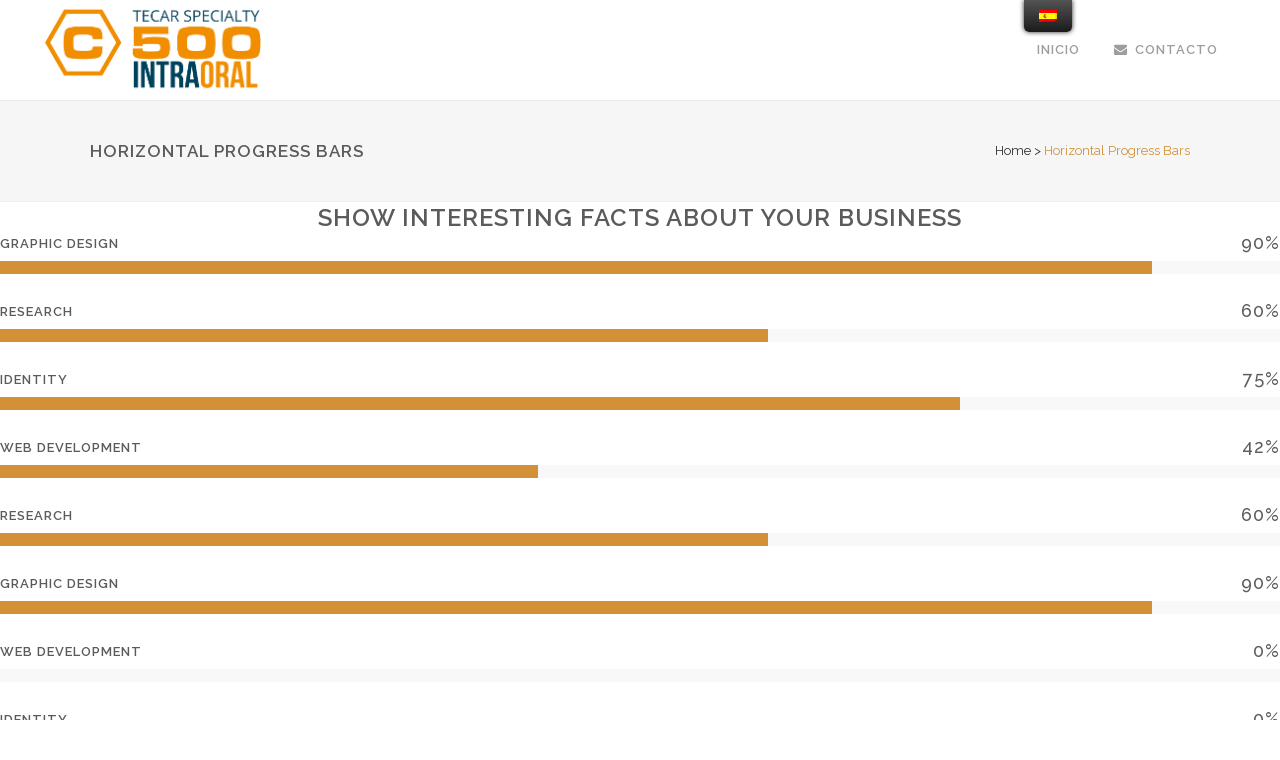

--- FILE ---
content_type: text/html; charset=UTF-8
request_url: http://dentaltecartherapy.com/horizontal-progress-bars
body_size: 7382
content:
	<!DOCTYPE html>
<html lang="es-ES">
<head>
	<meta charset="UTF-8" />
	
	<title>DENTAL TECARTERAPHY |   Horizontal Progress Bars</title>

	
			
						<meta name="viewport" content="width=device-width,initial-scale=1,user-scalable=no">
		
	<link rel="profile" href="http://gmpg.org/xfn/11" />
	<link rel="pingback" href="http://dentaltecartherapy.com/xmlrpc.php" />
	<link rel="shortcut icon" type="image/x-icon" href="http://dentaltecartherapy.com/wp-content/uploads/2016/11/fav-c500.jpg">
	<link rel="apple-touch-icon" href="http://dentaltecartherapy.com/wp-content/uploads/2016/11/fav-c500.jpg"/>
	<link href='//fonts.googleapis.com/css?family=Raleway:100,200,300,400,500,600,700,800,900,300italic,400italic' rel='stylesheet' type='text/css'>
<meta name='robots' content='max-image-preview:large' />
<link rel='dns-prefetch' href='//maps.googleapis.com' />
<link rel='dns-prefetch' href='//www.google.com' />
<link rel='dns-prefetch' href='//fonts.googleapis.com' />
<link rel='dns-prefetch' href='//s.w.org' />
<link rel="alternate" type="application/rss+xml" title="DENTAL TECARTERAPHY &raquo; Feed" href="http://dentaltecartherapy.com/feed" />
<link rel="alternate" type="application/rss+xml" title="DENTAL TECARTERAPHY &raquo; Feed de los comentarios" href="http://dentaltecartherapy.com/comments/feed" />
<link rel="alternate" type="application/rss+xml" title="DENTAL TECARTERAPHY &raquo; Comentario Horizontal Progress Bars del feed" href="http://dentaltecartherapy.com/horizontal-progress-bars/feed" />
		<script type="text/javascript">
			window._wpemojiSettings = {"baseUrl":"https:\/\/s.w.org\/images\/core\/emoji\/13.0.1\/72x72\/","ext":".png","svgUrl":"https:\/\/s.w.org\/images\/core\/emoji\/13.0.1\/svg\/","svgExt":".svg","source":{"concatemoji":"http:\/\/dentaltecartherapy.com\/wp-includes\/js\/wp-emoji-release.min.js?ver=5.7.14"}};
			!function(e,a,t){var n,r,o,i=a.createElement("canvas"),p=i.getContext&&i.getContext("2d");function s(e,t){var a=String.fromCharCode;p.clearRect(0,0,i.width,i.height),p.fillText(a.apply(this,e),0,0);e=i.toDataURL();return p.clearRect(0,0,i.width,i.height),p.fillText(a.apply(this,t),0,0),e===i.toDataURL()}function c(e){var t=a.createElement("script");t.src=e,t.defer=t.type="text/javascript",a.getElementsByTagName("head")[0].appendChild(t)}for(o=Array("flag","emoji"),t.supports={everything:!0,everythingExceptFlag:!0},r=0;r<o.length;r++)t.supports[o[r]]=function(e){if(!p||!p.fillText)return!1;switch(p.textBaseline="top",p.font="600 32px Arial",e){case"flag":return s([127987,65039,8205,9895,65039],[127987,65039,8203,9895,65039])?!1:!s([55356,56826,55356,56819],[55356,56826,8203,55356,56819])&&!s([55356,57332,56128,56423,56128,56418,56128,56421,56128,56430,56128,56423,56128,56447],[55356,57332,8203,56128,56423,8203,56128,56418,8203,56128,56421,8203,56128,56430,8203,56128,56423,8203,56128,56447]);case"emoji":return!s([55357,56424,8205,55356,57212],[55357,56424,8203,55356,57212])}return!1}(o[r]),t.supports.everything=t.supports.everything&&t.supports[o[r]],"flag"!==o[r]&&(t.supports.everythingExceptFlag=t.supports.everythingExceptFlag&&t.supports[o[r]]);t.supports.everythingExceptFlag=t.supports.everythingExceptFlag&&!t.supports.flag,t.DOMReady=!1,t.readyCallback=function(){t.DOMReady=!0},t.supports.everything||(n=function(){t.readyCallback()},a.addEventListener?(a.addEventListener("DOMContentLoaded",n,!1),e.addEventListener("load",n,!1)):(e.attachEvent("onload",n),a.attachEvent("onreadystatechange",function(){"complete"===a.readyState&&t.readyCallback()})),(n=t.source||{}).concatemoji?c(n.concatemoji):n.wpemoji&&n.twemoji&&(c(n.twemoji),c(n.wpemoji)))}(window,document,window._wpemojiSettings);
		</script>
		<style type="text/css">
img.wp-smiley,
img.emoji {
	display: inline !important;
	border: none !important;
	box-shadow: none !important;
	height: 1em !important;
	width: 1em !important;
	margin: 0 .07em !important;
	vertical-align: -0.1em !important;
	background: none !important;
	padding: 0 !important;
}
</style>
	<link rel='stylesheet' id='wp-block-library-css'  href='http://dentaltecartherapy.com/wp-includes/css/dist/block-library/style.min.css?ver=5.7.14' type='text/css' media='all' />
<link rel='stylesheet' id='layerslider-css'  href='http://dentaltecartherapy.com/wp-content/plugins/LayerSlider/static/css/layerslider.css?ver=5.4.0' type='text/css' media='all' />
<link rel='stylesheet' id='ls-google-fonts-css'  href='http://fonts.googleapis.com/css?family=Lato:100,300,regular,700,900%7COpen+Sans:300%7CIndie+Flower:regular%7COswald:300,regular,700&#038;subset=latin%2Clatin-ext' type='text/css' media='all' />
<link rel='stylesheet' id='contact-form-7-css'  href='http://dentaltecartherapy.com/wp-content/plugins/contact-form-7/includes/css/styles.css?ver=5.5.6' type='text/css' media='all' />
<style id='contact-form-7-inline-css' type='text/css'>
.wpcf7 .wpcf7-recaptcha iframe {margin-bottom: 0;}.wpcf7 .wpcf7-recaptcha[data-align="center"] > div {margin: 0 auto;}.wpcf7 .wpcf7-recaptcha[data-align="right"] > div {margin: 0 0 0 auto;}
</style>
<link rel='stylesheet' id='trp-floater-language-switcher-style-css'  href='http://dentaltecartherapy.com/wp-content/plugins/translatepress-multilingual/assets/css/trp-floater-language-switcher.css?ver=1.9.8' type='text/css' media='all' />
<link rel='stylesheet' id='trp-language-switcher-style-css'  href='http://dentaltecartherapy.com/wp-content/plugins/translatepress-multilingual/assets/css/trp-language-switcher.css?ver=1.9.8' type='text/css' media='all' />
<link rel='stylesheet' id='default_style-css'  href='http://dentaltecartherapy.com/wp-content/themes/bridge/style.css?ver=5.7.14' type='text/css' media='all' />
<link rel='stylesheet' id='qode-font-awesome-css'  href='http://dentaltecartherapy.com/wp-content/themes/bridge/css/font-awesome/css/font-awesome.min.css?ver=5.7.14' type='text/css' media='all' />
<link rel='stylesheet' id='qode-elegant-icons-css'  href='http://dentaltecartherapy.com/wp-content/themes/bridge/css/elegant-icons/style.min.css?ver=5.7.14' type='text/css' media='all' />
<link rel='stylesheet' id='stylesheet-css'  href='http://dentaltecartherapy.com/wp-content/themes/bridge/css/stylesheet.min.css?ver=5.7.14' type='text/css' media='all' />
<link rel='stylesheet' id='mac_stylesheet-css'  href='http://dentaltecartherapy.com/wp-content/themes/bridge/css/mac_stylesheet.css?ver=5.7.14' type='text/css' media='all' />
<link rel='stylesheet' id='webkit-css'  href='http://dentaltecartherapy.com/wp-content/themes/bridge/css/webkit_stylesheet.css?ver=5.7.14' type='text/css' media='all' />
<link rel='stylesheet' id='style_dynamic-css'  href='http://dentaltecartherapy.com/wp-content/themes/bridge/css/style_dynamic.css?ver=1623750512' type='text/css' media='all' />
<link rel='stylesheet' id='responsive-css'  href='http://dentaltecartherapy.com/wp-content/themes/bridge/css/responsive.min.css?ver=5.7.14' type='text/css' media='all' />
<link rel='stylesheet' id='style_dynamic_responsive-css'  href='http://dentaltecartherapy.com/wp-content/themes/bridge/css/style_dynamic_responsive.css?ver=1623750512' type='text/css' media='all' />
<link rel='stylesheet' id='custom_css-css'  href='http://dentaltecartherapy.com/wp-content/themes/bridge/css/custom_css.css?ver=1623750512' type='text/css' media='all' />
<script type='text/javascript' src='http://dentaltecartherapy.com/wp-content/plugins/LayerSlider/static/js/greensock.js?ver=1.11.8' id='greensock-js'></script>
<script type='text/javascript' src='http://dentaltecartherapy.com/wp-includes/js/jquery/jquery.min.js?ver=3.5.1' id='jquery-core-js'></script>
<script type='text/javascript' src='http://dentaltecartherapy.com/wp-includes/js/jquery/jquery-migrate.min.js?ver=3.3.2' id='jquery-migrate-js'></script>
<script type='text/javascript' src='http://dentaltecartherapy.com/wp-content/plugins/LayerSlider/static/js/layerslider.kreaturamedia.jquery.js?ver=5.4.0' id='layerslider-js'></script>
<script type='text/javascript' src='http://dentaltecartherapy.com/wp-content/plugins/LayerSlider/static/js/layerslider.transitions.js?ver=5.4.0' id='layerslider-transitions-js'></script>
<link rel="https://api.w.org/" href="http://dentaltecartherapy.com/wp-json/" /><link rel="alternate" type="application/json" href="http://dentaltecartherapy.com/wp-json/wp/v2/pages/13436" /><link rel="EditURI" type="application/rsd+xml" title="RSD" href="http://dentaltecartherapy.com/xmlrpc.php?rsd" />
<link rel="wlwmanifest" type="application/wlwmanifest+xml" href="http://dentaltecartherapy.com/wp-includes/wlwmanifest.xml" /> 
<meta name="generator" content="WordPress 5.7.14" />
<link rel="canonical" href="http://dentaltecartherapy.com/horizontal-progress-bars" />
<link rel='shortlink' href='http://dentaltecartherapy.com/?p=13436' />
<link rel="alternate" type="application/json+oembed" href="http://dentaltecartherapy.com/wp-json/oembed/1.0/embed?url=http%3A%2F%2Fdentaltecartherapy.com%2Fhorizontal-progress-bars" />
<link rel="alternate" type="text/xml+oembed" href="http://dentaltecartherapy.com/wp-json/oembed/1.0/embed?url=http%3A%2F%2Fdentaltecartherapy.com%2Fhorizontal-progress-bars&#038;format=xml" />
<link rel="alternate" hreflang="es-ES" href="http://dentaltecartherapy.com/horizontal-progress-bars"/>
<link rel="alternate" hreflang="es" href="http://dentaltecartherapy.com/horizontal-progress-bars"/>
<link rel="alternate" hreflang="en-GB" href="http://dentaltecartherapy.com/en/horizontal-progress-bars/"/>
<link rel="alternate" hreflang="en" href="http://dentaltecartherapy.com/en/horizontal-progress-bars/"/>
<link rel="icon" href="http://dentaltecartherapy.com/wp-content/uploads/2016/11/cropped-fav-c500-32x32.jpg" sizes="32x32" />
<link rel="icon" href="http://dentaltecartherapy.com/wp-content/uploads/2016/11/cropped-fav-c500-192x192.jpg" sizes="192x192" />
<link rel="apple-touch-icon" href="http://dentaltecartherapy.com/wp-content/uploads/2016/11/cropped-fav-c500-180x180.jpg" />
<meta name="msapplication-TileImage" content="http://dentaltecartherapy.com/wp-content/uploads/2016/11/cropped-fav-c500-270x270.jpg" />
</head>

<body class="page-template page-template-full_width page-template-full_width-php page page-id-13436 translatepress-es_ES  qode-theme-ver-7.5 elementor-default elementor-kit-16278">

				<div class="ajax_loader"><div class="ajax_loader_1"><div class="pulse"></div></div></div>
					<div class="wrapper">
	<div class="wrapper_inner">
	<!-- Google Analytics start -->
		<!-- Google Analytics end -->

	


<header class="has_woocommerce_dropdown  scroll_header_top_area  fixed scrolled_not_transparent with_border page_header">
    <div class="header_inner clearfix">

		<div class="header_top_bottom_holder">
		<div class="header_bottom clearfix" style='' >
		                    					<div class="header_inner_left">
                        													<div class="mobile_menu_button">
                                <span>
                                    <i class="qode_icon_font_awesome fa fa-bars " ></i>                                </span>
                            </div>
												<div class="logo_wrapper">
                            							<div class="q_logo">
								<a href="http://dentaltecartherapy.com/">
									<img class="normal" src="http://dentaltecartherapy.com/wp-content/uploads/2019/11/logo-intraoral-1.png" alt="Logo"/>
									<img class="light" src="http://dentaltecartherapy.com/wp-content/uploads/2019/11/logo-intraoral-1.png" alt="Logo"/>
									<img class="dark" src="http://dentaltecartherapy.com/wp-content/uploads/2019/11/logo-intraoral-1.png" alt="Logo"/>
									<img class="sticky" src="http://dentaltecartherapy.com/wp-content/uploads/2019/11/logo-intraoral-1.png" alt="Logo"/>
									<img class="mobile" src="http://dentaltecartherapy.com/wp-content/uploads/2019/11/logo-intraoral-1.png" alt="Logo"/>
																	</a>
							</div>
                            						</div>
                                                					</div>
                    					                                                							<div class="header_inner_right">
                                <div class="side_menu_button_wrapper right">
																		                                    <div class="side_menu_button">
									
										                                                                                                                    </div>
                                </div>
							</div>
												
												
						<nav class="main_menu drop_down right">
						<ul id="menu-top_menu" class=""><li id="nav-menu-item-16723" class="menu-item menu-item-type-post_type menu-item-object-page menu-item-home  narrow"><a href="http://dentaltecartherapy.com/" class=""><i class="menu_icon blank fa"></i><span>Inicio</span><span class="plus"></span></a></li>
<li id="nav-menu-item-15808" class="menu-item menu-item-type-post_type menu-item-object-page  narrow"><a href="http://dentaltecartherapy.com/contacto" class=""><i class="menu_icon fa-envelope fa"></i><span>Contacto</span><span class="plus"></span></a></li>
</ul>						</nav>
						                        										<nav class="mobile_menu">
                        <ul id="menu-top_menu-1" class=""><li id="mobile-menu-item-16723" class="menu-item menu-item-type-post_type menu-item-object-page menu-item-home "><a href="http://dentaltecartherapy.com/" class=""><span>Inicio</span></a><span class="mobile_arrow"><i class="fa fa-angle-right"></i><i class="fa fa-angle-down"></i></span></li>
<li id="mobile-menu-item-15808" class="menu-item menu-item-type-post_type menu-item-object-page "><a href="http://dentaltecartherapy.com/contacto" class=""><span>Contacto</span></a><span class="mobile_arrow"><i class="fa fa-angle-right"></i><i class="fa fa-angle-down"></i></span></li>
</ul>					</nav>
				</div>
	</div>
	</div>

</header>
		

    		<a id='back_to_top' href='#'>
			<span class="fa-stack">
				<i class="fa fa-arrow-up" style=""></i>
			</span>
		</a>
	    	
    
		
	
    
<div class="content ">
						<div class="content_inner  ">
									<div class="title_outer animate_title_area"    data-height="201"style="opacity:0;height:101px;">
		<div class="title title_size_small  position_left " style="height:201px;background-color:#F6F6F6;">
			<div class="image not_responsive"></div>
										<div class="title_holder"  style="padding-top:101px;height:100px;">
					<div class="container">
						<div class="container_inner clearfix">
								<div class="title_subtitle_holder" >
                                                                									<h1><span>Horizontal Progress Bars</span></h1>
																	
																												<div class="breadcrumb" > <div class="breadcrumbs"><div class="breadcrumbs_inner"><a href="http://dentaltecartherapy.com">Home</a><span class="delimiter">&nbsp;>&nbsp;</span><span class="current">Horizontal Progress Bars</span></div></div></div>
																	                                                            </div>
						</div>
					</div>
				</div>
								</div>
			</div>
			<div class="full_width">
	<div class="full_width_inner" >
										<p></p>
<h2 style="text-align: center;">SHOW INTERESTING FACTS ABOUT YOUR BUSINESS</h2>
<p><div class='q_progress_bar'><h6 class='progress_title_holder clearfix' style=''><span class='progress_title'><span>Graphic Design</span></span><span class='progress_number' style=''><span>0</span>%</span></h6><div class='progress_content_outer' style=''><div data-percentage='90' class='progress_content' style=''></div></div></div><div class='q_progress_bar'><h6 class='progress_title_holder clearfix' style=''><span class='progress_title'><span>Research</span></span><span class='progress_number' style=''><span>0</span>%</span></h6><div class='progress_content_outer' style=''><div data-percentage='60' class='progress_content' style=''></div></div></div><div class='q_progress_bar'><h6 class='progress_title_holder clearfix' style=''><span class='progress_title'><span>Identity</span></span><span class='progress_number' style=''><span>0</span>%</span></h6><div class='progress_content_outer' style=''><div data-percentage='75' class='progress_content' style=''></div></div></div><div class='q_progress_bar'><h6 class='progress_title_holder clearfix' style=''><span class='progress_title'><span>Web Development</span></span><span class='progress_number' style=''><span>0</span>%</span></h6><div class='progress_content_outer' style=''><div data-percentage='42' class='progress_content' style=''></div></div></div><div class='q_progress_bar'><h6 class='progress_title_holder clearfix' style=''><span class='progress_title'><span>Research</span></span><span class='progress_number' style=''><span>0</span>%</span></h6><div class='progress_content_outer' style=''><div data-percentage='60' class='progress_content' style=''></div></div></div><div class='q_progress_bar'><h6 class='progress_title_holder clearfix' style=''><span class='progress_title'><span>Graphic Design</span></span><span class='progress_number' style=''><span>0</span>%</span></h6><div class='progress_content_outer' style=''><div data-percentage='90' class='progress_content' style=''></div></div></div><div class='q_progress_bar'><h6 class='progress_title_holder clearfix' style=''><span class='progress_title'><span>Web Development</span></span><span class='progress_number' style=''><span>0</span>%</span></h6><div class='progress_content_outer' style=''><div data-percentage='42' class='progress_content' style=''></div></div></div><div class='q_progress_bar'><h6 class='progress_title_holder clearfix' style=''><span class='progress_title'><span>Identity</span></span><span class='progress_number' style=''><span>0</span>%</span></h6><div class='progress_content_outer' style=''><div data-percentage='75' class='progress_content' style=''></div></div></div><div class='q_progress_bar'><h6 class='progress_title_holder clearfix' style=''><span class='progress_title'><span>Graphic Design</span></span><span class='progress_number' style=''><span>0</span>%</span></h6><div class='progress_content_outer' style=''><div data-percentage='35' class='progress_content' style=''></div></div></div><div class='q_progress_bar'><h6 class='progress_title_holder clearfix' style=''><span class='progress_title'><span>Identity</span></span><span class='progress_number' style=''><span>0</span>%</span></h6><div class='progress_content_outer' style=''><div data-percentage='67' class='progress_content' style=''></div></div></div><div class='q_progress_bar'><h6 class='progress_title_holder clearfix' style=''><span class='progress_title'><span>Web Development</span></span><span class='progress_number' style=''><span>0</span>%</span></h6><div class='progress_content_outer' style=''><div data-percentage='88' class='progress_content' style=''></div></div></div><div class='q_progress_bar'><h6 class='progress_title_holder clearfix' style=''><span class='progress_title'><span>Research</span></span><span class='progress_number' style=''><span>0</span>%</span></h6><div class='progress_content_outer' style=''><div data-percentage='54' class='progress_content' style=''></div></div></div></p>
										 
												</div>
	</div>	
					<div class="content_bottom" >
			<div class="call_to_action normal" style="background-color: #d18d19;border-top: 1px solid #eeeeee;"><div class="container_inner"><div class="two_columns_75_25 clearfix"><div class="text_wrapper column1"><div class="call_to_action_text" style="font-size:20px;font-weight: 800;">CONTACTA[:en]CONTACT US[:fr]CONTACTEZ-NOUS[:]'  button_link = 'http://dentaltecartherapy.com/contacto'  button_target = '_self'  button_text_color = '#FFFFFF'  button_hover_text_color = ''  button_background_color = '#303030'  button_hover_background_color = '#dd9933'  button_border_color = '#303030'  button_hover_border_color = '#dd9933' ][:es]Solicita más información sobre las posibilidades del C500 IntraOral[:en]Do you want to see what the Capenergy Tecartherapy device is able to do in oral tecartherapy?[:fr]Demandez plus d'informations sur les possibilités du C500 Intrabuccale[:]</div></div><div class="button_wrapper column2"><a href="javascript: void(0)" class="qbutton white " target="" style=""></a></div></div></div></div>		</div>
				
	</div>
</div>



	<footer class="uncover">
		<div class="footer_inner clearfix">
				<div class="footer_top_holder">
            			<div class="footer_top">
								<div class="container">
					<div class="container_inner">
																	<div class="four_columns clearfix">
								<div class="column1 footer_col1">
									<div class="column_inner">
										<div id="text-17" class="widget widget_text">			<div class="textwidget"><img class="footer_logo" src="http://dentaltecartherapy.com/wp-content/uploads/2016/11/logo-capenergy-long.png" width='300' alt="logo" />

</div>
		</div>									</div>
								</div>
								<div class="column2 footer_col2">
									<div class="column_inner">
										<div id="text-20" class="widget widget_text"><h5>SEDE CENTRAL</h5>			<div class="textwidget">

Avda. Mare de Déu de Montserrat 41<br />
Sant Joan Despí  08970<br /> Barcelona (SPAIN)<br />
Teléfono: +34 93 477 43 48<br />



<span class='q_social_icon_holder normal_social' ><a href='https://twitter.com/capenergy' target='_blank' rel="noopener"><i class="qode_icon_font_awesome fa fa-twitter fa-lg simple_social" style="font-size: 17px;" ></i></a></span>

<span class='q_social_icon_holder normal_social' ><a href='https://www.facebook.com/CapenergyMedical/' target='_blank' rel="noopener"><i class="qode_icon_font_awesome fa fa-facebook fa-lg simple_social" style="font-size: 17px;" ></i></a></span>

<span class='q_social_icon_holder normal_social' ><i class="qode_icon_font_awesome fa fa-instagram fa-lg simple_social" style="font-size: 17px;" ></i></span>

<span class='q_social_icon_holder normal_social' ><i class="qode_icon_font_awesome fa fa-youtube fa-lg simple_social" style="font-size: 17px;" ></i></span>

<br /> 



<a href="politica-de-privacidad">- Aviso legal - Privacidad - Cookies - </a>
</div>
		</div>									</div>
								</div>
								<div class="column3 footer_col3">
									<div class="column_inner">
										<div id="text-18" class="widget widget_text">			<div class="textwidget"></div>
		</div>									</div>
								</div>
								<div class="column4 footer_col4">
									<div class="column_inner">
										<div id="text-19" class="widget widget_text">			<div class="textwidget"><iframe src="https://www.google.com/maps/embed?pb=!1m18!1m12!1m3!1d1497.0769574295166!2d2.0641159582604507!3d41.37074060767754!2m3!1f0!2f0!3f0!3m2!1i1024!2i768!4f13.1!3m3!1m2!1s0x12a49bd85d5b6a09%3A0x97cac7910cd52996!2sAvinguda%20de%20la%20Mare%20de%20D%C3%A9u%20de%20Montserrat%2C%2041%2C%2008970%20Sant%20Joan%20Desp%C3%AD%2C%20Barcelona%2C%20Espa%C3%B1a!5e0!3m2!1ses!2sus!4v1604667538791!5m2!1ses!2sus" frameborder="0" style="border:0;" allowfullscreen="" aria-hidden="false" tabindex="0"></iframe></div>
		</div>									</div>
								</div>
							</div>
															</div>
				</div>
							</div>
					</div>
							<div class="footer_bottom_holder">
                									<div class="footer_bottom">
							<div class="textwidget"><span>&copy; Copyright Capenergy Medical</span></div>
					</div>
								</div>
				</div>
	</footer>
		
</div>
</div>
        <div id="trp-floater-ls" onclick="" data-no-translation class="trp-language-switcher-container trp-floater-ls-flags trp-top-right trp-color-dark" >
            <div id="trp-floater-ls-current-language" class="">
                <a href="#" class="trp-floater-ls-disabled-language trp-ls-disabled-language" onclick="event.preventDefault()">
					<img class="trp-flag-image" src="http://dentaltecartherapy.com/wp-content/plugins/translatepress-multilingual/assets/images/flags/es_ES.png" width="18" height="12" alt="es_ES" title="Español">				</a>
            </div>
            <div id="trp-floater-ls-language-list" class="" >
                <div class="trp-language-wrap"><a href="#" class="trp-floater-ls-disabled-language trp-ls-disabled-language" onclick="event.preventDefault()"><img class="trp-flag-image" src="http://dentaltecartherapy.com/wp-content/plugins/translatepress-multilingual/assets/images/flags/es_ES.png" width="18" height="12" alt="es_ES" title="Español"></a>                    <a href="http://dentaltecartherapy.com/en/horizontal-progress-bars/"
                         title="English (UK)">
          						  <img class="trp-flag-image" src="http://dentaltecartherapy.com/wp-content/plugins/translatepress-multilingual/assets/images/flags/en_GB.png" width="18" height="12" alt="en_GB" title="English (UK)">					          </a>
                </div>            </div>
        </div>

    <script type='text/javascript' src='http://dentaltecartherapy.com/wp-includes/js/dist/vendor/wp-polyfill.min.js?ver=7.4.4' id='wp-polyfill-js'></script>
<script type='text/javascript' id='wp-polyfill-js-after'>
( 'fetch' in window ) || document.write( '<script src="http://dentaltecartherapy.com/wp-includes/js/dist/vendor/wp-polyfill-fetch.min.js?ver=3.0.0"></scr' + 'ipt>' );( document.contains ) || document.write( '<script src="http://dentaltecartherapy.com/wp-includes/js/dist/vendor/wp-polyfill-node-contains.min.js?ver=3.42.0"></scr' + 'ipt>' );( window.DOMRect ) || document.write( '<script src="http://dentaltecartherapy.com/wp-includes/js/dist/vendor/wp-polyfill-dom-rect.min.js?ver=3.42.0"></scr' + 'ipt>' );( window.URL && window.URL.prototype && window.URLSearchParams ) || document.write( '<script src="http://dentaltecartherapy.com/wp-includes/js/dist/vendor/wp-polyfill-url.min.js?ver=3.6.4"></scr' + 'ipt>' );( window.FormData && window.FormData.prototype.keys ) || document.write( '<script src="http://dentaltecartherapy.com/wp-includes/js/dist/vendor/wp-polyfill-formdata.min.js?ver=3.0.12"></scr' + 'ipt>' );( Element.prototype.matches && Element.prototype.closest ) || document.write( '<script src="http://dentaltecartherapy.com/wp-includes/js/dist/vendor/wp-polyfill-element-closest.min.js?ver=2.0.2"></scr' + 'ipt>' );( 'objectFit' in document.documentElement.style ) || document.write( '<script src="http://dentaltecartherapy.com/wp-includes/js/dist/vendor/wp-polyfill-object-fit.min.js?ver=2.3.4"></scr' + 'ipt>' );
</script>
<script type='text/javascript' id='contact-form-7-js-extra'>
/* <![CDATA[ */
var wpcf7 = {"api":{"root":"http:\/\/dentaltecartherapy.com\/wp-json\/","namespace":"contact-form-7\/v1"}};
/* ]]> */
</script>
<script type='text/javascript' src='http://dentaltecartherapy.com/wp-content/plugins/contact-form-7/includes/js/index.js?ver=5.5.6' id='contact-form-7-js'></script>
<script type='text/javascript' id='qode-like-js-extra'>
/* <![CDATA[ */
var qodeLike = {"ajaxurl":"http:\/\/dentaltecartherapy.com\/wp-admin\/admin-ajax.php"};
/* ]]> */
</script>
<script type='text/javascript' src='http://dentaltecartherapy.com/wp-content/themes/bridge/js/qode-like.min.js?ver=5.7.14' id='qode-like-js'></script>
<script type='text/javascript' src='http://dentaltecartherapy.com/wp-content/themes/bridge/js/plugins.js?ver=5.7.14' id='plugins-js'></script>
<script type='text/javascript' src='http://dentaltecartherapy.com/wp-content/themes/bridge/js/jquery.carouFredSel-6.2.1.min.js?ver=5.7.14' id='carouFredSel-js'></script>
<script type='text/javascript' src='http://dentaltecartherapy.com/wp-content/themes/bridge/js/lemmon-slider.min.js?ver=5.7.14' id='lemmonSlider-js'></script>
<script type='text/javascript' src='http://dentaltecartherapy.com/wp-content/themes/bridge/js/jquery.fullPage.min.js?ver=5.7.14' id='one_page_scroll-js'></script>
<script type='text/javascript' src='http://dentaltecartherapy.com/wp-content/themes/bridge/js/jquery.mousewheel.min.js?ver=5.7.14' id='mousewheel-js'></script>
<script type='text/javascript' src='http://dentaltecartherapy.com/wp-content/themes/bridge/js/jquery.touchSwipe.min.js?ver=5.7.14' id='touchSwipe-js'></script>
<script type='text/javascript' src='http://dentaltecartherapy.com/wp-content/themes/bridge/js/jquery.isotope.min.js?ver=5.7.14' id='isotope-js'></script>
<script type='text/javascript' src='https://maps.googleapis.com/maps/api/js?sensor=false&key=AIzaSyAeJqjfC2oZpG4JlRVfXY8lu_b4ZlHsloA#038;ver=5.7.14' id='google_map_api-js'></script>
<script type='text/javascript' src='http://dentaltecartherapy.com/wp-content/themes/bridge/js/default_dynamic.js?ver=1623750512' id='default_dynamic-js'></script>
<script type='text/javascript' src='http://dentaltecartherapy.com/wp-content/themes/bridge/js/default.min.js?ver=5.7.14' id='default-js'></script>
<script type='text/javascript' src='http://dentaltecartherapy.com/wp-content/themes/bridge/js/custom_js.js?ver=1623750512' id='custom_js-js'></script>
<script type='text/javascript' src='http://dentaltecartherapy.com/wp-includes/js/comment-reply.min.js?ver=5.7.14' id='comment-reply-js'></script>
<script type='text/javascript' src='http://dentaltecartherapy.com/wp-content/plugins/wpcf7-recaptcha/assets/js/wpcf7-recaptcha-controls.js?ver=1.2' id='wpcf7-recaptcha-controls-js'></script>
<script type='text/javascript' id='google-recaptcha-js-extra'>
/* <![CDATA[ */
var wpcf7iqfix = {"recaptcha_empty":"Por favor, verifica que no eres un robot.","response_err":"wpcf7-recaptcha: No se ha podido verificar la respuesta de reCAPTCHA."};
/* ]]> */
</script>
<script type='text/javascript' src='https://www.google.com/recaptcha/api.js?hl=es_ES&#038;onload=recaptchaCallback&#038;render=explicit&#038;ver=2.0' id='google-recaptcha-js'></script>
<script type='text/javascript' src='http://dentaltecartherapy.com/wp-includes/js/wp-embed.min.js?ver=5.7.14' id='wp-embed-js'></script>
</body>
</html>